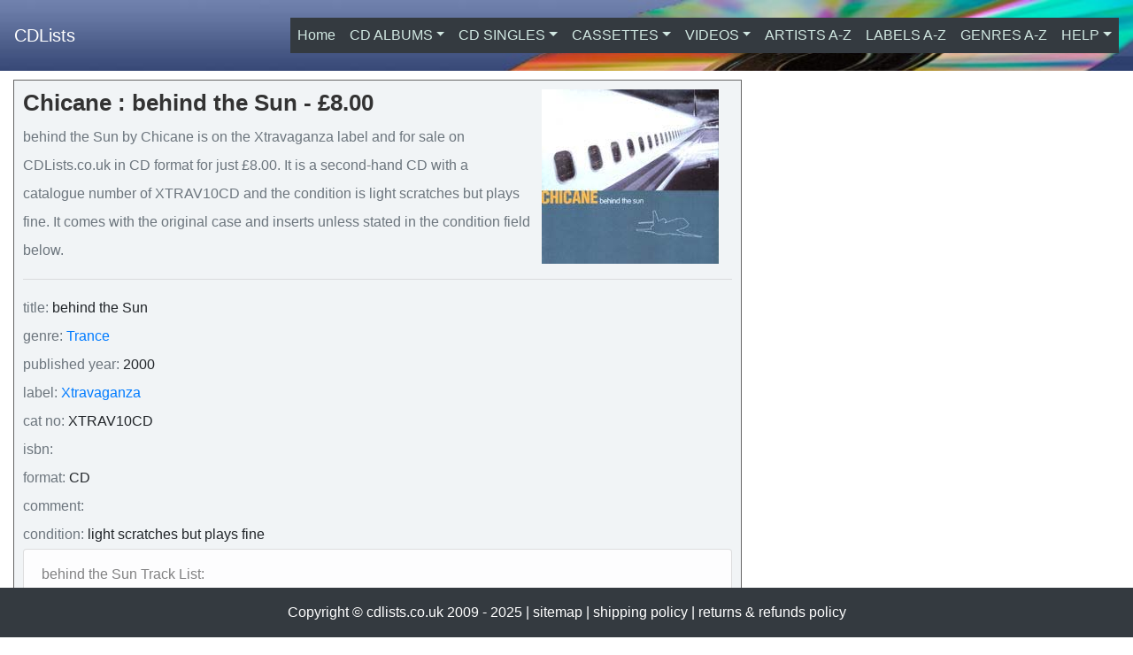

--- FILE ---
content_type: text/html; charset=UTF-8
request_url: https://www.cdlists.co.uk/album-526
body_size: 5553
content:
  

 
<!-- Header -->
<!-- HEADER -->
<!DOCTYPE html>
<html lang="en">

  <head>

    <meta charset="utf-8"> 
	<title>Chicane  : behind the Sun - CD For Sale </title>
	<meta name="description" content="behind the Sun  by Chicane   on the Xtravaganza label is for sale on CDLists.co.uk in CD format for £8.00. It is a second-hand CD with catalogue number XTRAV10CD and the condition is: light scratches but plays fine">	
	<meta name="viewport" content="width=device-width, initial-scale=1.0">
	<meta name="author" content="webmaster of cdlists"> 	
	<meta name="google-site-verification" content="wyfpQKoRAecTygjPOYv0L1puRThyTd8JY7bO59olxsw">
	<link rel="canonical" href="https://www.cdlists.co.uk/album-526">	
	<link rel="image_src" type="image/jpeg" href="https://www.cdlists.co.uk/img/chicane_behind_the_sun.jpg">
	
	<!-- Metadata for Facebook share -->
	<meta property="og:title" content="Chicane  : behind the Sun - CD For Sale">
	<meta property="og:type" content="product">
	<meta property="og:image" content="https://www.cdlists.co.uk/img/chicane_behind_the_sun.jpg">
	<meta property="og:site_name" content="CD LISTS">
	<meta property="og:description" content="behind the Sun  by Chicane   on the Xtravaganza label is for sale on CDLists.co.uk in CD format for £8.00. It is a second-hand CD with catalogue number XTRAV10CD and the condition is: light scratches but plays fine">
	<meta property="og:url" content="https://www.cdlists.co.uk/album-526">
	<meta property="fb:app_id" content="635371136516721">
	
	<!-- favicons etc -->
	<link rel="shortcut icon" type="image/x-icon" href="favicon.ico">

    <!-- Bootstrap core CSS -->
    <link rel="stylesheet" href="css/bootstrap.min.css"> 	 

    <!-- Petes custom styles -->
    <link rel="stylesheet" href="css/style.css">	
 
 <!-- Global site tag (gtag.js) - Google Analytics -->
<script async src="https://www.googletagmanager.com/gtag/js?id=UA-7291104-17"></script>
<script>
  window.dataLayer = window.dataLayer || [];
  function gtag(){dataLayer.push(arguments);}
  gtag('js', new Date());

  gtag('config', 'UA-7291104-17');
</script>
	
<!-- Schema Mark Up for Google Rich Data -->
<script type="application/ld+json">
    {
      "@context": "https://schema.org/",
      "@type": "Product",
      "name": "Chicane   : behind the Sun ",
      "image":[
        "https://www.cdlists.co.uk/img/chicane_behind_the_sun.jpg"
        ],
      "description": "behind the Sun  by Chicane   on the Xtravaganza label is for sale on CDLists.co.uk in CD format for £8.00. It is a second-hand CD with catalogue number XTRAV10CD and the condition is: light scratches but plays fine",
      "sku": "CD100526",
      "gtin13": "",
      "brand": {
        "@type": "Brand",
        "name": "Xtravaganza"
      },
      "offers": {
        "@type": "Offer",
        "url": "https://www.cdlists.co.uk/album-526",
        "priceCurrency": "GBP",
        "price": "8.00",
        "priceValidUntil": "2026-05-20",
        "itemCondition": "https://schema.org/UsedCondition",
        "availability": "https://schema.org/OutOfStock",
        "seller": {
          "@type": "Organization",
          "name": "CDLists"
        }
      }
    }
    </script>
  </head>
<body>
<!--
<div class="container alert alert-danger" role="alert">
<h1 class="text-danger"> Coronavirus Update:</h1><p class="font-weight-bold">Shipping is being maintained as close to normal as possible. There could be slight delays, due to carrier changes, but nothing major. Stay safe. </p>
</div>
-->


  
      
	  
	
	
 
	

<body> 
<!-- Responsive Drop Down Navigation for CDLists -->
<nav class="navbar navbar-expand-lg navbar-dark fixed-top"> 
  <a class="navbar-brand" href="">CDLists</a>
  <button class="navbar-toggler" type="button" data-toggle="collapse" data-target="#navbarResponsive" aria-controls="navbarResponsive" aria-expanded="false" aria-label="Toggle navigation">
    <span class="navbar-toggler-icon"></span>
  </button>
 
        <div class="collapse navbar-collapse" id="navbarResponsive">
          <ul class="navbar-nav bg-dark ml-auto">
            <li class="nav-item ">
              <a class="nav-link" href="/">Home <span class="sr-only">(current)</span></a> 
            </li>
            <li class="nav-item dropdown ">
              <a class="nav-link dropdown-toggle" href="#" id="navbarDropdown" role="button" data-toggle="dropdown" aria-haspopup="true" aria-expanded="false">CD ALBUMS</a>  
				<div class="dropdown-menu" aria-labelledby="navbarDropdown">
					<a class="dropdown-item" href="genre_cd-1"> Ambient/New Age  (19x)</a><a class="dropdown-item" href="genre_cd-3"> Blues (1x)</a><a class="dropdown-item" href="genre_cd-4"> Classical (4x)</a><a class="dropdown-item" href="genre_cd-6"> Compilations (57x)</a><a class="dropdown-item" href="genre_cd-7"> Country (1x)</a><a class="dropdown-item" href="genre_cd-8"> Dance/Techno (64x)</a><a class="dropdown-item" href="genre_cd-29"> Downtempo (1x)</a><a class="dropdown-item" href="genre_cd-26"> Drum and Bass (3x)</a><a class="dropdown-item" href="genre_cd-9"> Easy Listening (13x)</a><a class="dropdown-item" href="genre_cd-10"> Electronic (29x)</a><a class="dropdown-item" href="genre_cd-2"> Experimental (18x)</a><a class="dropdown-item" href="genre_cd-11"> German Rock (4x)</a><a class="dropdown-item" href="genre_cd-28"> Goth (1x)</a><a class="dropdown-item" href="genre_cd-12"> Hard Rock/Metal  (15x)</a><a class="dropdown-item" href="genre_cd-13"> Indie (52x)</a><a class="dropdown-item" href="genre_cd-27"> Industrial (4x)</a><a class="dropdown-item" href="genre_cd-14"> Jazz (7x)</a><a class="dropdown-item" href="genre_cd-15"> Miscellaneous  (2x)</a><a class="dropdown-item" href="genre_cd-30"> opera (1x)</a><a class="dropdown-item" href="genre_cd-16"> Pop  (27x)</a><a class="dropdown-item" href="genre_cd-17"> Punk (5x)</a><a class="dropdown-item" href="genre_cd-18"> Rap &amp; HipHop  (7x)</a><a class="dropdown-item" href="genre_cd-19"> Reggae/Ska/Dub (2x)</a><a class="dropdown-item" href="genre_cd-20"> Rock  (47x)</a><a class="dropdown-item" href="genre_cd-21"> Soul/R&amp;B  (5x)</a><a class="dropdown-item" href="genre_cd-22"> Soundtracks  (5x)</a><a class="dropdown-item" href="genre_cd-24"> Trance (15x)</a><a class="dropdown-item" href="genre_cd-25"> World/Folk Music  (11x)</a> 
				</div>
            </li>            
			<li class="nav-item dropdown ">
              <a class="nav-link dropdown-toggle" href="#" id="navbarDropdown2" role="button" data-toggle="dropdown" aria-haspopup="true" aria-expanded="false">CD SINGLES</a>  
				<div class="dropdown-menu" aria-labelledby="navbarDropdown2">
					<a class="dropdown-item" href="genre_cds-8"> Dance/Techno (26x)</a><a class="dropdown-item" href="genre_cds-26"> Drum and Bass (1x)</a><a class="dropdown-item" href="genre_cds-12"> Hard Rock/Metal  (1x)</a><a class="dropdown-item" href="genre_cds-13"> Indie (10x)</a><a class="dropdown-item" href="genre_cds-27"> Industrial (1x)</a><a class="dropdown-item" href="genre_cds-15"> Miscellaneous  (5x)</a><a class="dropdown-item" href="genre_cds-16"> Pop  (34x)</a><a class="dropdown-item" href="genre_cds-18"> Rap &amp; HipHop  (7x)</a><a class="dropdown-item" href="genre_cds-19"> Reggae/Ska/Dub (1x)</a><a class="dropdown-item" href="genre_cds-20"> Rock  (7x)</a><a class="dropdown-item" href="genre_cds-21"> Soul/R&amp;B  (2x)</a><a class="dropdown-item" href="genre_cds-22"> Soundtracks  (1x)</a><a class="dropdown-item" href="genre_cds-24"> Trance (2x)</a> 
				</div>
            </li> 
<!-- VINYL CLOSED UNTIL STOCK ADDED
            <li class="nav-item dropdown ">
              <a class="nav-link dropdown-toggle" href="#" id="navbarDropdown3" role="button" data-toggle="dropdown" aria-haspopup="true" aria-expanded="false">VINYL</a>  
				<div class="dropdown-menu" aria-labelledby="navbarDropdown3">
					 
				</div>
            </li> 
-->
             <li class="nav-item dropdown ">
              <a class="nav-link dropdown-toggle" href="#" id="navbarDropdown4" role="button" data-toggle="dropdown" aria-haspopup="true" aria-expanded="false">CASSETTES</a>  
				<div class="dropdown-menu" aria-labelledby="navbarDropdown4">
					<a class="dropdown-item" href="genre_cassette-1"> Ambient/New Age  (2x)</a><a class="dropdown-item" href="genre_cassette-8"> Dance/Techno (1x)</a><a class="dropdown-item" href="genre_cassette-10"> Electronic (1x)</a><a class="dropdown-item" href="genre_cassette-16"> Pop  (1x)</a><a class="dropdown-item" href="genre_cassette-20"> Rock  (1x)</a> 
				</div>
            </li> 
            <li class="nav-item dropdown ">
              <a class="nav-link dropdown-toggle" href="#" id="navbarDropdown5" role="button" data-toggle="dropdown" aria-haspopup="true" aria-expanded="false">VIDEOS</a>  
				<div class="dropdown-menu dropdown-menu-right" aria-labelledby="navbarDropdown5">
					<a class="dropdown-item" href="genre_video-6"> Comedy (13x)</a><a class="dropdown-item" href="genre_video-12"> Horror (1x)</a><a class="dropdown-item" href="genre_video-14"> Music (14x)</a> 
				</div>
            </li> 
            <li class="nav-item ">
              <a class="nav-link" href="artists_a-z.php">ARTISTS A-Z</a>
            </li>
			<li class="nav-item ">
              <a class="nav-link" href="labels_a-z.php">LABELS A-Z</a>
            </li>
			<li class="nav-item ">
              <a class="nav-link" href="genres_a-z.php">GENRES A-Z</a>
            </li>
			<li class="nav-item dropdown ">
			<a class="nav-link dropdown-toggle" href="#" id="navbarDropdown6" role="button" data-toggle="dropdown" aria-haspopup="true" aria-expanded="false">HELP</a>  
				<div class="dropdown-menu dropdown-menu-right" aria-labelledby="navbarDropdown6">
					<a class="dropdown-item" href="contact.php">Contact</a>
					<a class="dropdown-item" href="shipping_policy.php">Shipping Policy</a>
					<a class="dropdown-item" href="returns-and-refund-policy.php">Returns and Refunds Policy</a>
				</div>
            </li>
          </ul> 
        </div>       
    </nav>  <!-- Top navigation menu -->
<div class="container-fluid bg-white fill-height"><!-- Page Content -->
	<div class="row">
		<div class="col-sm-8"> 
			<div class="album-box album-box-text">
			
				<img class='boxed' src='/img/chicane_behind_the_sun.jpg' alt='Chicane   behind the Sun  CD' title='Chicane   behind the Sun  CD' /><h1 class='album-box-title font-weight-bold'> Chicane  : behind the Sun   - &pound;8.00</h1><p class='text-secondary d-inline'>behind the Sun  by Chicane   is on the Xtravaganza label and for sale on CDLists.co.uk in CD format for just &pound;8.00. It is a second-hand CD with a catalogue number of XTRAV10CD and the condition is light scratches but plays fine. It comes with the original case and inserts unless stated in the condition field below.</p><hr /><p class='text-secondary d-inline'>title:</p><p class='d-inline'> behind the Sun </p><br /><p class='text-secondary d-inline'>genre:</p><p class='d-inline'></p> <a href='genre-24' title='more music from the Trance genre' >Trance</a><br /><p class='text-secondary d-inline'>published year:</p> 2000<br /> <p class='text-secondary d-inline'>label:</p> <a class='body' title='more items on Xtravaganza label' href='label-297'>Xtravaganza </a><br /><p class='text-secondary d-inline'>cat no:</p> XTRAV10CD <br /><p class='text-secondary d-inline'>isbn:</p>  <br /><p class='text-secondary d-inline'>format:</p><p class='d-inline'> CD</p><br /><p class='text-secondary d-inline'>comment:</p> <br /><p class='text-secondary d-inline'>condition:</p> light scratches but plays fine<ul class='list-group'>
							<li class='list-group-item list-group-item-light'>behind the Sun  Track List:</li>
							<li class='list-group-item list-group-item-light'>1 Overture<br />2 Low Sun<br />3 No Ordinary Morning<br />4 Saltwater Original<br />5 Halcyon<br />6 Autumn Tactics<br />7 Overlap<br />8 Don't Give Up<br />9 Saltwater(The Thrillseekers Remix)<br />10 Andromeda</li>
						</ul><p class='text-secondary d-inline line-height'>more music by:</p><a href='artist-81' title='more music by Chicane  ' > Chicane  </a><br />				<div class='buy-box'><strong>SOLD OUT -</strong>
						buy the CD from AMAZON: <a target='_blank' href='https://www.amazon.co.uk/gp/product/B00004SFQH/ref=as_li_tl?ie=UTF8&camp=1634&creative=6738&creativeASIN=B00004SFQH&linkCode=as2&tag=peterbargh-21&linkId=7b8954cf06c50f7ea99460482e5aa55f'>Chicane   behind the Sun </a><img src='//ir-uk.amazon-adsystem.com/e/ir?t=peterbargh-21&l=am2&o=2&a=B00004SFQH' width='1' height='1' alt='' style='border:none !important; margin:0px !important;' />			</div>
			<b>BUY Chicane   MP3s from AMAZON</b><script>amzn_assoc_ad_type ='responsive_search_widget'; amzn_assoc_tracking_id ='peterbargh-21'; amzn_assoc_marketplace ='amazon'; amzn_assoc_region ='GB'; amzn_assoc_placement =''; amzn_assoc_search_type = 'search_widget';amzn_assoc_width ='auto'; amzn_assoc_height ='auto'; amzn_assoc_default_search_category ='Music'; amzn_assoc_default_search_key ='Chicane   behind the Sun ';amzn_assoc_theme ='light'; amzn_assoc_bg_color ='FFFFFF'; </script><script src='//z-eu.amazon-adsystem.com/widgets/q?ServiceVersion=20070822&Operation=GetScript&ID=OneJS&WS=1&Marketplace=GB'></script> 	 
		</div>
		<div class="col-sm-4">
		 	
<!-- SPOTIFY ALBUM PLAYLIST
			<div class='album-box d-md-none d-lg-block'>
			<iframe src="https://open.spotify.com/embed/album/7qbX96V0PM7lvF7kBE7n7f" width="300" height="380" frameborder="0" allowtransparency="true" allow="encrypted-media"></iframe>
			</div>
-->			<div class='album-box '>
				<h2 class='album-box-title font-weight-bold'>Other Trance Music CDs</h2>				<a href='album-1648'><img src='/img/various_chilled_ibiza_II.jpg' alt='Chilled Out Ibiza II, Various &pound;2.00' title='Chilled Out Ibiza II by Various for sale at &pound;2.00' width='96' height ='96' class='rounded mr-1  pb-1'></a>				<a href='album-654'><img src='/img/blu_mind_of_blu.jpg' alt='Mind of blu  , Blu &pound;5.00' title='Mind of blu   by Blu for sale at &pound;5.00' width='96' height ='96' class='rounded mr-1  pb-1'></a>				<a href='album-520'><img src='/img/bt_escm.jpg' alt='ESCM , BT  &pound;9.00' title='ESCM  by BT  for sale at &pound;9.00' width='96' height ='96' class='rounded mr-1  pb-1'></a>				<a href='album-1669'><img src='/img/various_this_is_chill_out.jpg' alt='This is Chill Out Vol 1 , Various &pound;2.00' title='This is Chill Out Vol 1  by Various for sale at &pound;2.00' width='96' height ='96' class='rounded mr-1  pb-1'></a>				<a href='album-1675'><img src='/img/various_transient_3.jpg' alt='Transient 3, Various &pound;5.00' title='Transient 3 by Various for sale at &pound;5.00' width='96' height ='96' class='rounded mr-1  pb-1'></a>				<a href='album-1668'><img src='/img/various_this_is_ibiza.jpg' alt='This is Ibiza , Various &pound;2.00' title='This is Ibiza  by Various for sale at &pound;2.00' width='96' height ='96' class='rounded mr-1  pb-1'></a>				<a href='album-3683'><img src='/img/cds/solid_harmonie_ill_be_there_for_you.jpg' alt='Ill Be There For You CD1, Solid Harmonie &pound;1.50' title='Ill Be There For You CD1 by Solid Harmonie for sale at &pound;1.50' width='96' height ='96' class='rounded mr-1  pb-1'></a>				<a href='album-3217'><img src='/img/quarknosis.jpg' alt='Quarknosis , Various &pound;28.00' title='Quarknosis  by Various for sale at &pound;28.00' width='96' height ='96' class='rounded mr-1  pb-1'></a> 
			</div>
			<b>BUY Trance MP3s from AMAZON</b><script>amzn_assoc_ad_type ='responsive_search_widget'; amzn_assoc_tracking_id ='peterbargh-21'; amzn_assoc_marketplace ='amazon'; amzn_assoc_region ='GB'; amzn_assoc_placement =''; amzn_assoc_search_type = 'search_widget';amzn_assoc_width ='auto'; amzn_assoc_height ='auto'; amzn_assoc_default_search_category ='Music'; amzn_assoc_default_search_key ='Trance';amzn_assoc_theme ='light'; amzn_assoc_bg_color ='FFFFFF'; </script><script src='//z-eu.amazon-adsystem.com/widgets/q?ServiceVersion=20070822&Operation=GetScript&ID=OneJS&WS=1&Marketplace=GB'></script> 	
			
			<script async src="//pagead2.googlesyndication.com/pagead/js/adsbygoogle.js"></script>
				<!-- GOOGLE ADSENCE CDlists-new 2 -->
				<ins class="adsbygoogle"
				style="display:block"
     			data-ad-client="ca-pub-7494714569712762"
     			data-ad-slot="7095207451"
     			data-ad-format="auto"
     			data-full-width-responsive="true"></ins>
			<script>
				(adsbygoogle = window.adsbygoogle || []).push({});
			</script>
 
			<!-- SOUND OF FLAK CD ADVERT -->
			<div class="album-box">		
					<a href="http://soundofflak.com/2010/12/the-unbalanced-cd-now-available/"> <img class="img-fluid" src="img/sof_unbalanced_advert.jpg" alt="sound of flak unbalanced"/></a>  <p>Limited edition CD with some fabulous electronic ambient style tunes. Buy it here <a href="http://cdlists.co.uk/album-5392">Sound of Flak: The Unbalanced</a> Or spend &pound;50 and get the promo version for free!
					</p>
				</div>	
			<!-- CD LISTS RESOURCE PANEL -->
			<div class="album-box">
					<h2 class="album-box-title font-weight-bold">CDLists resources:</h2><img class="boxed img-fluid" src = "img/cd-resources-box.png" alt="CDlists group shot of CDs">
					<p>Below are links to sites where CDLists also sells CDs.<br> 
					
						<a class="panel" href="https://www.musicstack.com/seller/cdlist" title="CDLists records for sale on Musicstack" rel="nofollow">Musicstack</a><br>
						<a class="panel" href="https://www.discogs.com/seller/peter23/profile" title="CDLists records for sale on Discogs" rel="nofollow">Discogs</a><br>
						<a class="panel" href="https://www.ebay.co.uk/usr/cdlists" title="CDLists records for auction on eBay" rel="nofollow">eBay</a><br>
						<a class="panel" href="https://www.ebid.net/uk/users/cdlists/listings/" title="CDLists records for sale on eBid" rel="nofollow">eBid</a>
					</p>
				</div>	 	
			
		</div><!-- /SECOND COLUMN -->	
	</div><!-- /ROW -->	
</div><!-- /CONTAINER -->	
<!-- Footer -->
<footer class='py-3 bg-dark fixed-bottom'> 
    <p class="m-0 text-center text-white">Copyright &copy; cdlists.co.uk 2009 - 2025 | <a class="text-white" href="sitemap.php">sitemap</a> | <a class="text-white" href="shipping_policy.php">shipping policy</a> | <a class="text-white" href="returns-and-refund-policy.php">returns & refunds policy</a></p>  
</footer>
<!-- /.container --> 
 
     <!-- Bootstrap core JavaScript: jQuery first, then Popper.js, then Bootstrap JS -->
     <script src="https://code.jquery.com/jquery-3.2.1.slim.min.js" integrity="sha384-KJ3o2DKtIkvYIK3UENzmM7KCkRr/rE9/Qpg6aAZGJwFDMVNA/GpGFF93hXpG5KkN" crossorigin="anonymous"></script>
    <script src="js/popper.min.js"></script>
    <script src="https://maxcdn.bootstrapcdn.com/bootstrap/4.0.0/js/bootstrap.min.js" integrity="sha384-JZR6Spejh4U02d8jOt6vLEHfe/JQGiRRSQQxSfFWpi1MquVdAyjUar5+76PVCmYl" crossorigin="anonymous"></script>

	    <!-- Custom JavaScript for this template -->
    <script src="js/cdlists.js"></script>

  <script defer src="https://static.cloudflareinsights.com/beacon.min.js/vcd15cbe7772f49c399c6a5babf22c1241717689176015" integrity="sha512-ZpsOmlRQV6y907TI0dKBHq9Md29nnaEIPlkf84rnaERnq6zvWvPUqr2ft8M1aS28oN72PdrCzSjY4U6VaAw1EQ==" data-cf-beacon='{"version":"2024.11.0","token":"68a9a2a03bc647a5837f0d4370eced56","r":1,"server_timing":{"name":{"cfCacheStatus":true,"cfEdge":true,"cfExtPri":true,"cfL4":true,"cfOrigin":true,"cfSpeedBrain":true},"location_startswith":null}}' crossorigin="anonymous"></script>
</body>
</html> 
 

--- FILE ---
content_type: text/html; charset=utf-8
request_url: https://www.google.com/recaptcha/api2/aframe
body_size: 259
content:
<!DOCTYPE HTML><html><head><meta http-equiv="content-type" content="text/html; charset=UTF-8"></head><body><script nonce="HxrdcmFAik4_9SdUmwnRNw">/** Anti-fraud and anti-abuse applications only. See google.com/recaptcha */ try{var clients={'sodar':'https://pagead2.googlesyndication.com/pagead/sodar?'};window.addEventListener("message",function(a){try{if(a.source===window.parent){var b=JSON.parse(a.data);var c=clients[b['id']];if(c){var d=document.createElement('img');d.src=c+b['params']+'&rc='+(localStorage.getItem("rc::a")?sessionStorage.getItem("rc::b"):"");window.document.body.appendChild(d);sessionStorage.setItem("rc::e",parseInt(sessionStorage.getItem("rc::e")||0)+1);localStorage.setItem("rc::h",'1763649406448');}}}catch(b){}});window.parent.postMessage("_grecaptcha_ready", "*");}catch(b){}</script></body></html>

--- FILE ---
content_type: text/css
request_url: https://www.cdlists.co.uk/css/style.css
body_size: 606
content:
/*!
 * Pete's Bootstrap v4.1.3 override
 */

body {     
  padding: 80px 0px 60px 0px;  
}  

/* panel for Resources and Latest additions */
.cdpanel {    
	width: auto;
	background-color:#F1F4F6;
	margin-top: 10px;
	padding: 10px; 
	border: #DDD 0px solid;
	border-width: 0px 0px 3px 0px;
}
/* panel title for Resources and Latest additions */
.cdpanel-title { 
	color: #333;
    text-align: left;
	font-size: 1.2em; 
}

	.is--hidden {
    display: none;
} 

/* panel for Individual CDs */
.album-box {    
	width: auto;
	background-color:#F1F4F6;
	margin-top: 10px;
	padding: 10px; 
	border: #666 0px solid;
	border-width: 1px;
}
/* title for panel of Individual CDs */
.album-box-title { 
	color: #333;
    text-align: left;
	font-size: 1.6em; 
}
.album-box-text { 
	line-height: 200%;
	}

/* Green Buy Box */
.buy-box {    
	width: auto;
	background-color:#87f794;
	margin-top: 10px;
	padding: 10px; 
	border: #666 0px solid;
	border-width: 1px;
}

.btn-default {	
	padding: 2px 10px 2px 10px; 
	border: #666 0px solid;
	border-width: 1px;	
	margin-bottom: 5px;
	background-color:#c3e6cb;
}

img.boxed { 
	float: right;
	margin: 0px 15px 0px 10px;
}
 
.navbar-dark .navbar-nav .nav-link {
  color: #D1E8E2;
}
.navbar {	
	background-color: #343a40;  
	background: url(../img/header1.jpg); 
height:80px;
background-repeat: no-repeat;
background-size: cover; 	
}

.navbar-dark .navbar-nav .active .nav-link {
    color: #fff;
} 

/* makes drop dwon menu scroll on mobile */
.dropdown-menu{
          height:600px;
          overflow-y:auto;
       } 
	   
@media (max-width: 500px) {
    .dropdown-menu{
          height:200px;
          overflow-y:auto;
       }
    }
    
.iframe {
    border-width: 0px;
}
 
/*
.card {
  height: 100%;    
  background-color:#116466;
  background: url(../img/ml_bg_image.jpg);
    background-repeat: no-repeat; 
    background-size: cover;
}
.card-img-top{
  height: 100%;
  background: url(../img/mb-bottom-rpt.jpg);
}

.card-title { 
	color: #D1E8E2;
    text-align: left;
	font-size: 1.2em; 
}
.card-text { 
	color: #D1E8E2;
    text-align: left;
	font-size: 0.875em;
}

footer {
  background: url(../img/mb-bottom-rpt.jpg); 
  background-repeat:repeat;
  border-top: 5px solid #444;  
}
  
.btn-primary {	
  background: url(../img/mb-bottom-rpt.jpg); 
}

.btn-primary:hover {	
  background: url(../img/mb-top-rpt.jpg); 
  color: #000;
}  

hr { 
  clear:both;               
  background-color:#ddd;
  height: 1px;
}

.page-content {
  padding: 2rem; 
  margin-bottom: 2rem;
  background-color: #fff; 
}

.jumbotron {
  padding-top: 1rem; 
  padding-bottom: 0rem;  
  background-color: #fff; 
}




img.boxed { 
	float: right;
	margin: 0px 0px 10px 10px;
}

*/


/* style for contact form */
.antispam { display:none;} 
/* style for captcha box */

 
.capbox {
	background-color: #92D433; 
	display: inline-block;
	*display: inline; zoom: 1; /* FOR IE7-8 */
	padding: 8px 40px 8px 8px;
	}
 

.capbox-inner {
	font: bold 11px arial, sans-serif;
	color: #000000;
	background-color: #DBF3BA;
	margin: 5px auto 0px auto;
	padding: 3px;
	-moz-border-radius: 4px;
	-webkit-border-radius: 4px;
	border-radius: 4px;
	}

#CaptchaDiv {
	font: bold 17px verdana, arial, sans-serif;
	font-style: italic;
	color: #000000;
	background-color: #FFFFFF;
	padding: 4px;
	-moz-border-radius: 4px;
	-webkit-border-radius: 4px;
	border-radius: 4px;
	}

#CaptchaInput { margin: 1px 0px 1px 0px; width: 135px; }

